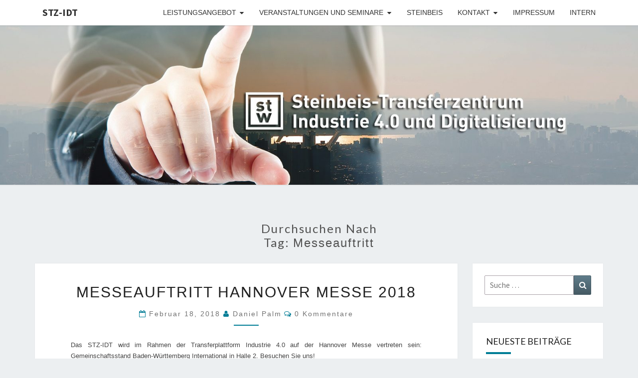

--- FILE ---
content_type: text/css
request_url: https://stz-idt.de/wp-content/uploads/so-css/so-css-nisarg.css?ver=1519160303
body_size: 857
content:
.site-description {
  font-variant: normal;
  text-transform: none;
  font-family: Verdana, Geneva, sans-serif;
  letter-spacing: 0px;
}

p {
  font-family: Verdana, Geneva, sans-serif;
  font-variant: normal;
  font-size: 13px;
}

.site-title {
  font-family: Verdana, Geneva, sans-serif;
  font-weight: 100;
  letter-spacing: 0px;
  font-size: -10px;
  font-variant: normal;
}

.main-navigation .navbar-brand:hover {
  font-size: -4px;
  font-family: Verdana, Geneva, sans-serif;
}

.entry-header .entry-title a {
  font-family: Verdana, Geneva, sans-serif;
}

.home {
  font-family: Verdana, Geneva, sans-serif;
}

* {
  font-family: Verdana, Geneva, sans-serif;
}

.blog {
  font-family: Verdana, Geneva, sans-serif;
}

body {
  font-family: Verdana, Geneva, sans-serif;
}

.entry-title {
  font-size: -9px;
}

.row.site-info {
  font-size: 8px;
}

ul {
  font-size: 13px;
}

.entry-content {
  font-size: 13px;
}

a:hover {
  text-decoration: underline;
}